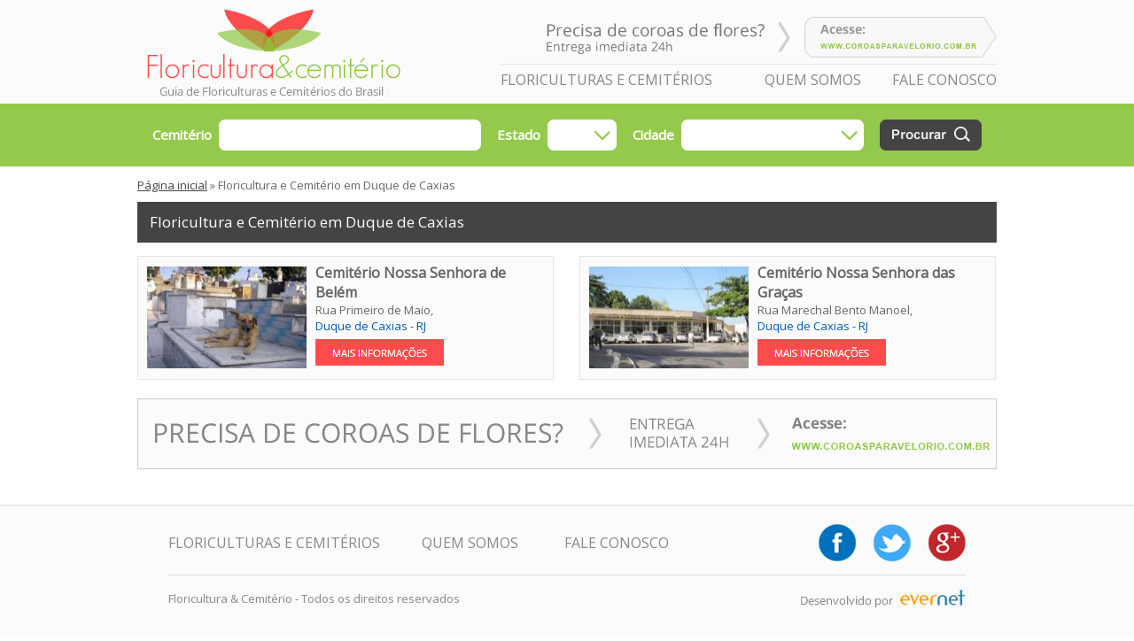

--- FILE ---
content_type: text/html
request_url: http://www.floriculturaecemiterio.com.br/floricultura-cemiterio-duque-de-caxias-rj
body_size: 18506
content:


<!DOCTYPE html PUBLIC "-//W3C//DTD XHTML 1.0 Transitional//EN" "http://www.w3.org/TR/xhtml1/DTD/xhtml1-transitional.dtd">
<html xmlns="http://www.w3.org/1999/xhtml">
<head><title>Floricultura e Cemit�rio em Duque de Caxias no RJ.</title>

<meta property="og:image" content="http://www.floriculturaecemiterio.com.br/fotos/grande/"/>
<meta property="og:title" content="" />

<meta name="Description" content="Floricultura e Cemit�rio em Duque de Caxias no Rio de Janeiro." />

<meta name="google-site-verification" content="SvymAVYgzCv0DfnpxQcuE1PN_gwaGMmDZFurLfusR8w" />
<!--<script>
  (function(i,s,o,g,r,a,m){i['GoogleAnalyticsObject']=r;i[r]=i[r]||function(){
  (i[r].q=i[r].q||[]).push(arguments)},i[r].l=1*new Date();a=s.createElement(o),
  m=s.getElementsByTagName(o)[0];a.async=1;a.src=g;m.parentNode.insertBefore(a,m)
  })(window,document,'script','//www.google-analytics.com/analytics.js','ga');

  ga('create', 'UA-45865551-1', 'floriculturaecemiterio.com.br');
  ga('send', 'pageview');

</script>-->

<meta name="robots" content="index,follow" />
<BASE href="http://www.floriculturaecemiterio.com.br/">

<!-- Efeito da foto -->
<script type="text/javascript" src="galeria_efeito/lib/jquery-1.8.0.min.js"></script>
<script type="text/javascript" src="galeria_efeito/source/jquery.fancybox.js?v=2.1.0"></script>
<link rel="stylesheet" type="text/css" href="galeria_efeito/source/jquery.fancybox.css?v=2.1.0" media="screen" />

<script type="text/javascript">
$(document).ready(function() {
	$(".fancybox-effects-d").fancybox({
		maxWidth	: 400,
		maxHeight	: 400,
		fitToView	: false,
		height		: '50%',
		autoSize	: true,
		closeClick	: false,
		openEffect	: 'none',
		closeEffect	: 'none',
		openEffect : 'elastic',
		openSpeed  : 350,
		closeEffect : 'elastic',
		closeSpeed  : 350,
	});
});
</script>
<!-- / Efeito da foto -->

<link rel="stylesheet" href="js_css/style.css" />
<link href='http://fonts.googleapis.com/css?family=Open Sans' rel='stylesheet' type='text/css' />
<link href='http://fonts.googleapis.com/css?family=Anton' rel='stylesheet' type='text/css' />

<script type="text/javascript" src="js_css/script.js"></script>
<!-- Google Tag Manager -->
<script>(function(w,d,s,l,i){w[l]=w[l]||[];w[l].push({'gtm.start':
new Date().getTime(),event:'gtm.js'});var f=d.getElementsByTagName(s)[0],
j=d.createElement(s),dl=l!='dataLayer'?'&l='+l:'';j.async=true;j.src=
'https://www.googletagmanager.com/gtm.js?id='+i+dl;f.parentNode.insertBefore(j,f);
})(window,document,'script','dataLayer','GTM-K7N37L7');</script>
<!-- End Google Tag Manager -->
</head>
<body  class="background-busca">
<!-- Google Tag Manager (noscript) -->
<noscript><iframe src="https://www.googletagmanager.com/ns.html?id=GTM-K7N37L7"
height="0" width="0" style="display:none;visibility:hidden"></iframe></noscript>
<!-- End Google Tag Manager (noscript) -->
<!-- FACEBOOK -->
<div id="fb-root"></div>
<script>(function(d, s, id) {
  var js, fjs = d.getElementsByTagName(s)[0];
  if (d.getElementById(id)) return;
  js = d.createElement(s); js.id = id;
  js.src = "//connect.facebook.net/pt_BR/all.js#xfbml=1";
  fjs.parentNode.insertBefore(js, fjs);
}(document, 'script', 'facebook-jssdk'));</script>
<!-- /FACEBOOK -->

<table cellpadding="0" cellspacing="0" class="tabela1" align="center">
<tr><td class="td1">

	<table cellpadding="0" cellspacing="0" class="tabela2">
	<tr>
		<td class="td5"></td>
		<td><a href="/"><img src="imagens/logo.png" class="logo" title="Floricultura & Cemit�rio" alt="Floricultura & Cemit�rio" /></a></td>
		<td align="right">

			<table cellpadding="0" cellspacing="0" class="tabela" width="560">
			<tr><td class="td2" align="right"><a rel="nofollow" href="http://www.coroasparavelorio.com.br" target="_blank"><img src="imagens/precisa-coroas-flores.png" width="510" height="48" border="0" /></a></td></tr>
			<tr><td class="td3">

				<table cellpadding="0" cellspacing="0" class="tabela2">
				<tr>
					<td align="left"><a href="floriculturas-e-cemiterios" class="texto_topo4">FLORICULTURAS E CEMIT�RIOS</a></td>
					<td align="center"><a href="quem-somos" class="texto_topo4">QUEM SOMOS</a></td>
					<td align="right"><a href="fale-conosco" class="texto_topo4">FALE CONOSCO</a></td>
				</tr>
				</table>

			</td></tr>
			</table>

		</td>
	</tr>
	</table>

</td></tr>


<tr><td class="td31"></td></tr>


</table>



	<form method="post" action="busca-por-cemiterios">
	<table cellpadding="0" cellspacing="0" border="0" align="center" height="35">
	<tr>
		<td class="td8">Cemit�rio</td>
		<td width="8"></td>
		<td>

			<table cellpadding="0" cellspacing="0" border="0">
			<tr>
				<td class="input1"></td>
				<td bgcolor="#FFFFFF" height="35"><input type="text" id="cemiterio" name="cemiterio" class="input3"></td>
				<td class="input2"></td>
			</tr>
			</table>

		</td>
		<td width="18"></td>
		<td class="td8">Estado</td>
		<td width="8"></td>
		<td>

			<div style="position:relative">
			<div style="position:absolute;top:30px;left:0px;display:none" id="seleciona_estado">
			<table cellpadding="0" cellspacing="0" border="0">
			<tr><td>

				<div class="nano">
				<div class="overthrow content description" style="padding-right:30px">

					<table cellpadding="0" cellspacing="0" border="0" width="76" bgcolor="#FFFFFF">
					<tr><td height="5"></td></tr>

					
					<tr><td height="20" onmouseOver="over(this,'')" onmouseout="out(this)" style="cursor:pointer;font-size:14px" onclick="seleciona_estado_home('AP');">&nbsp;&nbsp;&nbsp;&nbsp;AP</td><td width="5"></td></tr>
					
					<tr><td height="20" onmouseOver="over(this,'')" onmouseout="out(this)" style="cursor:pointer;font-size:14px" onclick="seleciona_estado_home('AC');">&nbsp;&nbsp;&nbsp;&nbsp;AC</td><td width="5"></td></tr>
					
					<tr><td height="20" onmouseOver="over(this,'')" onmouseout="out(this)" style="cursor:pointer;font-size:14px" onclick="seleciona_estado_home('AL');">&nbsp;&nbsp;&nbsp;&nbsp;AL</td><td width="5"></td></tr>
					
					<tr><td height="20" onmouseOver="over(this,'')" onmouseout="out(this)" style="cursor:pointer;font-size:14px" onclick="seleciona_estado_home('AM');">&nbsp;&nbsp;&nbsp;&nbsp;AM</td><td width="5"></td></tr>
					
					<tr><td height="20" onmouseOver="over(this,'')" onmouseout="out(this)" style="cursor:pointer;font-size:14px" onclick="seleciona_estado_home('BA');">&nbsp;&nbsp;&nbsp;&nbsp;BA</td><td width="5"></td></tr>
					
					<tr><td height="20" onmouseOver="over(this,'')" onmouseout="out(this)" style="cursor:pointer;font-size:14px" onclick="seleciona_estado_home('CE');">&nbsp;&nbsp;&nbsp;&nbsp;CE</td><td width="5"></td></tr>
					
					<tr><td height="20" onmouseOver="over(this,'')" onmouseout="out(this)" style="cursor:pointer;font-size:14px" onclick="seleciona_estado_home('DF');">&nbsp;&nbsp;&nbsp;&nbsp;DF</td><td width="5"></td></tr>
					
					<tr><td height="20" onmouseOver="over(this,'')" onmouseout="out(this)" style="cursor:pointer;font-size:14px" onclick="seleciona_estado_home('ES');">&nbsp;&nbsp;&nbsp;&nbsp;ES</td><td width="5"></td></tr>
					
					<tr><td height="20" onmouseOver="over(this,'')" onmouseout="out(this)" style="cursor:pointer;font-size:14px" onclick="seleciona_estado_home('GO');">&nbsp;&nbsp;&nbsp;&nbsp;GO</td><td width="5"></td></tr>
					
					<tr><td height="20" onmouseOver="over(this,'')" onmouseout="out(this)" style="cursor:pointer;font-size:14px" onclick="seleciona_estado_home('MA');">&nbsp;&nbsp;&nbsp;&nbsp;MA</td><td width="5"></td></tr>
					
					<tr><td height="20" onmouseOver="over(this,'')" onmouseout="out(this)" style="cursor:pointer;font-size:14px" onclick="seleciona_estado_home('MG');">&nbsp;&nbsp;&nbsp;&nbsp;MG</td><td width="5"></td></tr>
					
					<tr><td height="20" onmouseOver="over(this,'')" onmouseout="out(this)" style="cursor:pointer;font-size:14px" onclick="seleciona_estado_home('MS');">&nbsp;&nbsp;&nbsp;&nbsp;MS</td><td width="5"></td></tr>
					
					<tr><td height="20" onmouseOver="over(this,'')" onmouseout="out(this)" style="cursor:pointer;font-size:14px" onclick="seleciona_estado_home('MT');">&nbsp;&nbsp;&nbsp;&nbsp;MT</td><td width="5"></td></tr>
					
					<tr><td height="20" onmouseOver="over(this,'')" onmouseout="out(this)" style="cursor:pointer;font-size:14px" onclick="seleciona_estado_home('PA');">&nbsp;&nbsp;&nbsp;&nbsp;PA</td><td width="5"></td></tr>
					
					<tr><td height="20" onmouseOver="over(this,'')" onmouseout="out(this)" style="cursor:pointer;font-size:14px" onclick="seleciona_estado_home('PB');">&nbsp;&nbsp;&nbsp;&nbsp;PB</td><td width="5"></td></tr>
					
					<tr><td height="20" onmouseOver="over(this,'')" onmouseout="out(this)" style="cursor:pointer;font-size:14px" onclick="seleciona_estado_home('PE');">&nbsp;&nbsp;&nbsp;&nbsp;PE</td><td width="5"></td></tr>
					
					<tr><td height="20" onmouseOver="over(this,'')" onmouseout="out(this)" style="cursor:pointer;font-size:14px" onclick="seleciona_estado_home('PI');">&nbsp;&nbsp;&nbsp;&nbsp;PI</td><td width="5"></td></tr>
					
					<tr><td height="20" onmouseOver="over(this,'')" onmouseout="out(this)" style="cursor:pointer;font-size:14px" onclick="seleciona_estado_home('PR');">&nbsp;&nbsp;&nbsp;&nbsp;PR</td><td width="5"></td></tr>
					
					<tr><td height="20" onmouseOver="over(this,'')" onmouseout="out(this)" style="cursor:pointer;font-size:14px" onclick="seleciona_estado_home('RJ');">&nbsp;&nbsp;&nbsp;&nbsp;RJ</td><td width="5"></td></tr>
					
					<tr><td height="20" onmouseOver="over(this,'')" onmouseout="out(this)" style="cursor:pointer;font-size:14px" onclick="seleciona_estado_home('RN');">&nbsp;&nbsp;&nbsp;&nbsp;RN</td><td width="5"></td></tr>
					
					<tr><td height="20" onmouseOver="over(this,'')" onmouseout="out(this)" style="cursor:pointer;font-size:14px" onclick="seleciona_estado_home('RO');">&nbsp;&nbsp;&nbsp;&nbsp;RO</td><td width="5"></td></tr>
					
					<tr><td height="20" onmouseOver="over(this,'')" onmouseout="out(this)" style="cursor:pointer;font-size:14px" onclick="seleciona_estado_home('RR');">&nbsp;&nbsp;&nbsp;&nbsp;RR</td><td width="5"></td></tr>
					
					<tr><td height="20" onmouseOver="over(this,'')" onmouseout="out(this)" style="cursor:pointer;font-size:14px" onclick="seleciona_estado_home('RS');">&nbsp;&nbsp;&nbsp;&nbsp;RS</td><td width="5"></td></tr>
					
					<tr><td height="20" onmouseOver="over(this,'')" onmouseout="out(this)" style="cursor:pointer;font-size:14px" onclick="seleciona_estado_home('SC');">&nbsp;&nbsp;&nbsp;&nbsp;SC</td><td width="5"></td></tr>
					
					<tr><td height="20" onmouseOver="over(this,'')" onmouseout="out(this)" style="cursor:pointer;font-size:14px" onclick="seleciona_estado_home('SE');">&nbsp;&nbsp;&nbsp;&nbsp;SE</td><td width="5"></td></tr>
					
					<tr><td height="20" onmouseOver="over(this,'')" onmouseout="out(this)" style="cursor:pointer;font-size:14px" onclick="seleciona_estado_home('SP');">&nbsp;&nbsp;&nbsp;&nbsp;SP</td><td width="5"></td></tr>
					
					<tr><td height="20" onmouseOver="over(this,'')" onmouseout="out(this)" style="cursor:pointer;font-size:14px" onclick="seleciona_estado_home('TO');">&nbsp;&nbsp;&nbsp;&nbsp;TO</td><td width="5"></td></tr>
					

					</table>

				</div>
				</div>

			</td></tr>
			<tr><td><img src="imagens/final_estado.png" width="76" height="6" border="0" /></td></tr>
			</table>
			</div>

			<table cellpadding="0" cellspacing="0" border="0" onclick="mostra_esconde_busca('seleciona_estado');">
			<tr>
				<td class="input1"><input type="hidden" id="estado_selecionado" name="estado_selecionado" value="" /></td>
				<td bgcolor="#FFFFFF" width="41" height="35" id="td_estado_selecionado" style="font-size:14px">&nbsp;</td>
				<td class="input4"></td>
			</tr>
			</table>
			</div>

		</td>
		<td width="18"></td>
		<td class="td8">Cidade</td>
		<td width="8"></td>
		<td>

			<div style="position:relative">
			<div style="position:absolute;top:30px;left:0px;display:none" id="seleciona_cidade">
			<table cellpadding="0" cellspacing="0" border="0">
			<tr><td>

				<div class="nano2">
				<div class="overthrow content description" style="padding-right:30px" id="resultado_cidades_home">

					<table cellpadding="0" cellspacing="0" border="0" width="201" bgcolor="#FFFFFF" height="100%">
					<tr><td height="5" colspan="2"></td></tr>
					<tr><td style="font-size:14px" valign="top">&nbsp;&nbsp;&nbsp;&nbsp;Selecione o estado</td><td width="5"></td></tr>
					</table>

				</div>
				</div>

			</td></tr>
			<tr><td><img src="imagens/final_cidade.png" width="201" height="7" border="0" /></td></tr>
			</table>
			</div>

			<table cellpadding="0" cellspacing="0" border="0" onclick="mostra_esconde_busca('seleciona_cidade');">
			<tr>
				<td class="input1"><input type="hidden" id="cidade_selecionada" name="cidade_selecionada" value="" /></td>
				<td bgcolor="#FFFFFF" width="169" height="35" id="td_cidade_selecionado" style="font-size:14px">&nbsp;</td>
				<td class="input4"></td>
			</tr>
			</table>
			</div>

		</td>
		<td width="18"></td>
		<td><input type="image" src="imagens/busca_procurar.png" width="115" height="35" border="0" /></td>
	</tr>
	<tr><td class="td32"></td></tr>
	</table>
	</form>



<table cellpadding="0" cellspacing="0" class="tabela1" align="center">
<tr><td><a href="/" class="td44">P�gina inicial</a>  �  Floricultura e Cemit�rio em Duque de Caxias</td></tr>
<tr><td class="td7"></td></tr>
<tr><td style="min-height:450px" valign="top">

	<table cellpadding="0" cellspacing="0" class="tabela2">
	<tr><td class="td16"><h1 class="td16_h1">Floricultura e Cemit�rio em Duque de Caxias</h1></td></tr>
	<tr><td>

		<table cellpadding="0" cellspacing="0" class="tabela">

		
			<tr><td class="td12"></td></tr><tr>
			

			<td>

				<table cellpadding="0" cellspacing="0" class="tabela7">
				<tr>
					<td class="td5"></td>
					<td width="180"><a href="floricultura-cemiterio-nossa-senhora-de-belem-duque-de-caxias-rj"><img src="fotos/miniatura/floricultura-e-cemiterio-nossa-senhora-de-belem-5119_1.jpg" class="imagem3" /></a></td>
					<td class="td5"></td>
					<td valign="top" class="td49">

						<table cellpadding="0" cellspacing="0" class="tabela">
						<tr><td><a href="floricultura-cemiterio-nossa-senhora-de-belem-duque-de-caxias-rj" class="td17">Cemit�rio Nossa Senhora de Bel�m</a></td></tr>
						<tr><td>Rua Primeiro de Maio, </td></tr>
						<tr><td class="td18">Duque de Caxias - RJ</td></tr>
						<tr><td class="td3"><a href="floricultura-cemiterio-nossa-senhora-de-belem-duque-de-caxias-rj"><img src="imagens/mais_informacoes.png" width="145" height="30" border="0" /></a></td></tr>
						</table>

					</td>
					<td class="td5"></td>
				</tr>
				</table>

			</td>

			
			<td class="td19"></td>
			

			<td>

				<table cellpadding="0" cellspacing="0" class="tabela7">
				<tr>
					<td class="td5"></td>
					<td width="180"><a href="floricultura-cemiterio-nossa-senhora-das-gracas-rj"><img src="fotos/miniatura/floricultura-e-cemiterio-nossa-senhora-das-gracas-215_1.jpg" class="imagem3" /></a></td>
					<td class="td5"></td>
					<td valign="top" class="td49">

						<table cellpadding="0" cellspacing="0" class="tabela">
						<tr><td><a href="floricultura-cemiterio-nossa-senhora-das-gracas-rj" class="td17">Cemit�rio Nossa Senhora das Gra�as</a></td></tr>
						<tr><td>Rua Marechal Bento Manoel, </td></tr>
						<tr><td class="td18">Duque de Caxias - RJ</td></tr>
						<tr><td class="td3"><a href="floricultura-cemiterio-nossa-senhora-das-gracas-rj"><img src="imagens/mais_informacoes.png" width="145" height="30" border="0" /></a></td></tr>
						</table>

					</td>
					<td class="td5"></td>
				</tr>
				</table>

			</td>

			</tr>

			<tr><td class="td9"></td></tr>
			<tr><td colspan="3"><a href="http://www.coroasparavelorio.com.br/" target="_blank"><img src="imagens/banner_rodape.png" class="imagem4" /></a></td></tr>

			

		</table>

	</td></tr>
	</table>

</td></tr>
<tr><td class="td11"></td></tr>
</table>


<table cellpadding="0" cellspacing="0" class="tabela8">
<tr><td>

	<table cellpadding="0" cellspacing="0" class="tabela9" align="center">
	<tr><td class="td9"></td></tr>
	<tr><td>

		<table cellpadding="0" cellspacing="0" class="tabela9">
		<tr>
			<td class="td21"><a href="floriculturas-e-cemiterios" class="texto_topo4">FLORICULTURAS E CEMIT�RIOS</a></td>
			<td class="td25"></td>
			<td class="td22"><a href="quem-somos" class="texto_topo4">QUEM SOMOS</a></td>
			<td class="td25"></td>
			<td class="td23"><a href="fale-conosco" class="texto_topo4">FALE CONOSCO</a></td>
			<td class="td24" align="right">

				<table cellpadding="0" cellspacing="0">
				<tr>
					<td><a href="https://www.facebook.com/pages/Floricultura-Cemit%C3%A9rio/602007219865728" target="_blank"><img src="imagens/facebook.png" width="42" height="42" border="0" /></a></td>
					<td class="td26"></td>
					<td><a href="https://twitter.com/GuiaFlorCem" target="_blank"><img src="imagens/twitter.png" width="42" height="42" border="0" /></a></td>
					<td class="td26"></td>
					<td><a href="https://plus.google.com/100592110809896606691" rel="publisher" target="_blank"><img src="imagens/google_mais.png" width="42" height="42" border="0" /></a></td>
				</tr>
				</table>

			</td>
		</tr>
		<tr><td class="td20" colspan="8"></td></tr>
		<tr><td class="td12"></td></tr>
		<tr><td colspan="8">

			<table cellpadding="0" cellspacing="0" class="tabela2">
			<tr>
				<td class="td28">Floricultura & Cemit�rio - Todos os direitos reservados</td>
				<td class="td29"><a href="http://www.evernet.com.br" target="_blank"><img src="imagens/evernet.png" class="imagem6" /></a></td>
			</tr>
			</table>

		</td></tr>
		</table>

	</td></tr>
	<tr><td class="td11"></td></tr>
	</table>

</td></tr>
</table>

<!-- Rolagem -->
<script type="text/javascript" src="js_css/overthrow.min.js"></script>
<script type="text/javascript" src="js_css/jquery.nanoscroller.min.js"></script>

<script type="text/javascript">
$(".nano").nanoScroller();
$(".nano2").nanoScroller();
</script>
<!-- / Rolagem -->

</body>
</html>



--- FILE ---
content_type: text/css
request_url: http://www.floriculturaecemiterio.com.br/js_css/style.css
body_size: 9469
content:

body {margin:0px;padding:0px;overflow-y: scroll}
td {font-size:13px;font-family:Open Sans,arial,verdana;color:#666666}
input {font-size:14px;font-family:Open Sans,arial,verdana;outline-style:none;color:#666666}

.input_cadastro  {text-shadow: 0 1px 0 rgba(255,255,255,0.8);height:40px;border: none;box-shadow: inset 0 0 5px rgba(0,0,0,0.1),inset 0 3px 2px rgba(0,0,0,0.1);border-radius: 3px;background: #f9f9f9;color: #777;-webkit-transition: color 0.3s ease-out;-moz-transition: color 0.3s ease-out;-ms-transition: color 0.3s ease-out;-o-transition: color 0.3s ease-out;transition: color 0.3s ease-out;padding-left:10px;;outline-style:none}

.input_cadastro2  {text-shadow: 0 1px 0 rgba(255,255,255,0.8);height:40px;border: none;box-shadow: inset 0 0 5px rgba(0,0,0,0.1),inset 0 3px 2px rgba(0,0,0,0.1);border-radius: 3px;background: #ffe0e0;color: #777;-webkit-transition: color 0.3s ease-out;-moz-transition: color 0.3s ease-out;-ms-transition: color 0.3s ease-out;-o-transition: color 0.3s ease-out;transition: color 0.3s ease-out;padding-left:10px;;outline-style:none}

.textarea  {text-shadow: 0 1px 0 rgba(255,255,255,0.8);height:40px;border: none;box-shadow: inset 0 0 5px rgba(0,0,0,0.1),inset 0 3px 2px rgba(0,0,0,0.1);border-radius: 3px;background: #f9f9f9;color: #777;-webkit-transition: color 0.3s ease-out;-moz-transition: color 0.3s ease-out;-ms-transition: color 0.3s ease-out;-o-transition: color 0.3s ease-out;transition: color 0.3s ease-out;padding:10px;outline-style:none;width:440px;height:170px;border:0px;overflow:auto;font-size:14px;font-family:Open Sans,arial,verdana;color:#666666}

.textarea2  {text-shadow: 0 1px 0 rgba(255,255,255,0.8);height:40px;border: none;box-shadow: inset 0 0 5px rgba(0,0,0,0.1),inset 0 3px 2px rgba(0,0,0,0.1);border-radius: 3px;background: #ffe0e0;color: #777;-webkit-transition: color 0.3s ease-out;-moz-transition: color 0.3s ease-out;-ms-transition: color 0.3s ease-out;-o-transition: color 0.3s ease-out;transition: color 0.3s ease-out;padding:10px;outline-style:none;width:440px;height:170px;border:0px;overflow:auto;font-size:14px;font-family:Open Sans,arial,verdana;color:#666666}

/*.textarea {width:440px;height:170px;border:0px;background-color:transparent;outline-style:none;overflow:auto;font-size:14px;font-family:Open Sans,arial,verdana;color:#666666}*/

.background-home {background-image:url('../imagens/back_default.png');background-repeat:repeat-x}
.background-busca {background-image:url('../imagens/back_busca.png');background-repeat:repeat-x}
.logo {width:287px;height:100px;border:0px}

.tabela {border:0px}
.tabela1 {border:0px;width:970px}
.tabela2 {border:0px;width:100%}
.tabela3 {border:0px;background-color:#94C94B;width:335px;height:300px}
.tabela4 {border:0px;width:300px}
.tabela5 {border:0px;height:35px}
.tabela6 {border:0px;width:610px}
.tabela7 {border:0px;border:1px solid #E5E5E5;background-color:#FBFBFB;width:470px;height:140px}
.tabela8 {border:0px;width:100%;border-top:1px solid #DDDDDD;background-color:#FBFBFB}
.tabela9 {border:0px;width:900px}

.texto_topo1 {font-size:14px;font-family:Open Sans,arial,verdana;color:#666666;text-align:right}
.texto_topo2 {font-size:14px;font-family:Open Sans,arial,verdana;color:#94C94B;text-align:right}
.texto_topo3 {font-size:21px;font-family:Open Sans,arial,verdana;color:#94C94B;text-align:right}
.texto_topo4 {font-size:16px;font-family:Open Sans,arial,verdana;color:#888888;text-decoration:none;font-weight:normal}
.texto_topo5 {font-size:16px;font-family:Open Sans,arial,verdana;color:#888888;text-decoration:none;font-weight:normal;line-height:0px}

.busca_default {font-size:20px;font-family:trebuchet ms,arial,verdana;color:#FFFFFF;font-weight:bold}

.td1 {height:120px}
.td2 {border-bottom:1px solid #E6E6E6;padding-bottom:6px}
.td3 {padding-top:6px}
.td4 {width:45px}
.td5 {width:10px}
.td6 {font-weight:bold;color:#FFFFFF;border-bottom:1px solid #EEEEEE;padding-bottom:10px;padding-top:2px}
.td7 {height:10px}
.td8 {font-weight:bold;color:#FFFFFF;font-size:15px}
.td9 {height:21px}
.td10 {font-size:18px;font-family:Open Sans,arial,verdana;color:#666666;font-weight:bold}
.td11 {height:40px}
.td12 {height:15px}
.td13 {font-size:18px;font-family:Open Sans,arial,verdana;color:#666666;font-weight:bold;border-bottom:1px solid #666666;padding-bottom:5px}
.td14 {font-size:14px;text-decoration:underline;color:#666666}
.td15 {height:5px}
.td16 {font-size:17px;color:#FFFFFF;background-color:#444444;height:40px;padding-left:14px}
.td16_h1 {font-size:17px;color:#FFFFFF;font-weight:normal}
.td17 {font-size:16px;font-weight:bold;text-decoration:none;color:#666666}
.td18 {color:#0059B2}
.td19 {width:28px}
.td20 {border-bottom:1px solid #DDDDDD;height:15px}
.td21 {font-size:16px;font-family:Open Sans,arial,verdana;color:#888888;width:240px;text-align:left}
.td22 {font-size:16px;font-family:Open Sans,arial,verdana;color:#888888;width:120px;text-align:center}
.td23 {font-size:16px;font-family:Open Sans,arial,verdana;color:#888888;width:125px;text-align:right}
.td24 {width:334px}
.td25 {width:40px}
.td26 {width:20px}
.td27 {height:60px}
.td28 {color:#878787}
.td29 {text-align:right}
.td30 {height:50px}
.td31 {height:15px}
.td32 {height:30px}
.td33 {font-size:19px;font-weight:bold;color:#444444}
.td34 {text-decoration:underline;color:#0059B2}
.td35 {text-decoration:underline;color:#FE4C4C}
.td36 {font-size:21px;font-family:arial,verdana;line-height:10px;font-weight:bold}
.td37 {font-size:15px;font-weight:bold}
.td38 {font-size:21px;color:#FE4C4C}
.td39 {font-size:17px;color:#FE4C4C;text-decoration:none}
.td40 {width:6px}
.td41 {border-top:1px solid #CCCCCC;padding-top:20px}
.td42 {font-size:19px;font-weight:bold;color:#444444}
.td43 {border-top:1px solid #CCCCCC;padding-top:20px}
.td44 {text-decoration:underline;color:#444444}
.td45 {text-align:center;font-size:14px;height:26px;width:36px;cursor:pointer}
.td46 {text-align:center;font-size:14px;height:26px;border-left:1px solid #DDDDDD;width:36px;cursor:pointer}
.td47 {background-color:#EEEEEE;height:32px;padding-left:10px;font-size:14px;font-weight:bold}
.td48 {width:970px;height:120px;background-color:#EEEEEE;text-align:center;font-size:15px}
.td49 {padding-top:7px}
.td50 {font-size:14px;font-family:Open Sans,arial,verdana;color:#666666}

.input1 {background-image:url('../imagens/input_busca1.png');width:7px}
.input2 {background-image:url('../imagens/input_busca2.png');width:7px}
.input3 {width:272px;padding:5px;border:0px;height:17px}
.input4 {background-image:url('../imagens/select_busca.png');width:30px}

.imagem1 {width:186px;height:35px;border:0px}
.imagem2 {width:10px;height:11px;border:0px}
.imagem3 {width:180px;height:115px;border:0px}
.imagem4 {width:970px;height:80px;border:0px}
.imagem5 {width:27px;height:27px;border:0px}
.imagem6 {width:187px;height:22px;border:0px}
.imagem7 {width:469px;height:300px;border:0px}
.imagem8 {width:113px;height:90px;border:0px;background-position:center center;cursor:pointer}
.imagem9 {width:27px;height:27px;border:0px}

.paginacao_selecionado {color:#FFFFFF;font-size:17px;text-align:center;width:45px;height:37px;background-image:url('../imagens/paginacao_selecionado.png')}
.paginacao_nao_selecionado {font-size:17px;text-align:center;width:45px;height:37px;background-image:url('../imagens/paginacao_nao_selecionado.png');cursor:pointer}
.paginacao_proximo {font-size:14px;text-align:center;width:93px;height:37px;background-image:url('../imagens/paginacao_proximo.png');cursor:pointer}

.botao1 {width:145px;height:30px;background-color:#FE4C4C;border:0px;color:#FFFFFF;font-size:11px;cursor:pointer}

.nano {position:relative; width:77px; height:250px; overflow:hidden;}
.nano .content {position:absolute; overflow:scroll; overflow-x:hidden; top:0px; right:0px; bottom:0px; left:0px;}
.nano .content:focus {outline:thin dotted;}
.nano .content::-webkit-scrollbar {visibility:hidden;}
.has-scrollbar .content::-webkit-scrollbar {visibility:visible;}
.nano > .pane {background:#DDDDDD; position:absolute; width:10px; right:2px; top:0px; bottom:0px; visibility:visible\9; -webkit-transition:.2s; -moz-transition:.2s; -o-transition:.2s; transition:.2s; -moz-border-radius:5px; -webkit-border-radius:5px; border-radius:5px;}
.nano > .pane > .slider {background:#444; background:#BBBBBB; position:relative; margin: 0 1px; -moz-border-radius:3px; -webkit-border-radius:3px; border-radius:3px;}
.nano:hover > .pane, .pane.active, .pane.flashed {visibility:visible\9; opacity:0.99;}

.nano2 {position:relative; width:201px; height:250px; overflow:hidden;}
.nano2 .content {position:absolute; overflow:scroll; overflow-x:hidden; top:0px; right:0px; bottom:0px; left:0px;}
.nano2 .content:focus {outline:thin dotted;}
.nano2 .content::-webkit-scrollbar {visibility:hidden;}
.has-scrollbar .content::-webkit-scrollbar {visibility:visible;}
.nano2 > .pane {background:#DDDDDD; position:absolute; width:10px; right:2px; top:0px; bottom:0px; visibility:visible\9; -webkit-transition:.2s; -moz-transition:.2s; -o-transition:.2s; transition:.2s; -moz-border-radius:5px; -webkit-border-radius:5px; border-radius:5px;}
.nano2 > .pane > .slider {background:#444; background:#BBBBBB; position:relative; margin: 0 1px; -moz-border-radius:3px; -webkit-border-radius:3px; border-radius:3px;}
.nano2:hover > .pane, .pane.active, .pane.flashed {visibility:visible\9; opacity:0.99;}


--- FILE ---
content_type: application/javascript
request_url: http://www.floriculturaecemiterio.com.br/js_css/script.js
body_size: 3922
content:

function abre(url,id) {
if (document.getElementById) {
var x = (window.ActiveXObject) ? new ActiveXObject("Microsoft.XMLHTTP") : new XMLHttpRequest();
}
if (x) {
x.onreadystatechange = function() {
if (x.readyState == 4 && x.status == 200) {
el = document.getElementById(id);
el.innerHTML = x.responseText;
}
}
x.open("GET", url, true);
x.send(null);
}
}

///////////////////////////////////////////////////////

function adicionarAoCarrinho(cod){
var numMedida = document.getElementById("medida_selecionada"+cod).value;
window.open('http://www.coroasdeflores.net/carrinho2.asp?cod='+cod+'&numMedida='+numMedida+'','_blank');
}

///////////////////////////////////////////////////////

function ver_foto_grande(foto,foto_title,foto_alt) {
	document.getElementById("td_foto_grande").innerHTML="<img src=\"fotos/grande/"+ foto +"\" class=\"imagem7\" alt=\""+ foto_alt +"\" title=\""+ foto_title +"\" />";
}

///////////////////////////////////////////////////////

function out( tcell ) {
	tcell.style.backgroundColor = '';
}
function over(tcell,statbar) {
	tcell.style.backgroundColor = '#EEEEEE'; 
	status = statbar;
}

///////////////////////////////////////////////////////

var savedobj=false;
function mostra(target) {
obj=(document.all) ? document.all[target] : document.getElementById(target);
savedobj=obj;
obj.style.display='inline';
}

function esconde(target) {
obj=(document.all) ? document.all[target] : document.getElementById(target);
savedobj=obj;
obj.style.display='none';
}

///////////////////////////////////////////////////////

function mostra_esconde_busca(x) {
	if (document.getElementById(x).style.display=="none") {

		if (x=="seleciona_estado") {
			esconde('seleciona_cidade');
		} else {
			esconde('seleciona_estado');
		}

		mostra(x);
	} else {
		esconde(x);
	}
	$(".nano").nanoScroller();
	$(".nano2").nanoScroller();
}

///////////////////////////////////////////////////////

function seleciona_estado_home(uf) {
document.getElementById('td_estado_selecionado').innerHTML='&nbsp;&nbsp;&nbsp;'+ uf;
mostra_esconde_busca('seleciona_estado');
document.getElementById("estado_selecionado").value=uf;
abre('busca_cidades.asp?estado='+ uf +'','resultado_cidades_home');

document.getElementById('td_cidade_selecionado').innerHTML='&nbsp;&nbsp;&nbsp;Selecione';
document.getElementById("cidade_selecionada").value='';
}

///////////////////////////////////////////////////////

function seleciona_cidade_home(cidade,cod) {
document.getElementById('td_cidade_selecionado').innerHTML='&nbsp;&nbsp;&nbsp;'+ cidade;
mostra_esconde_busca('seleciona_cidade');
document.getElementById("cidade_selecionada").value=cod +'||'+ cidade;
}

///////////////////////////////////////////////////////

function validacao_fale_conosco() {

	msgerro="";

	if (document.getElementById("nome").value==""){
	document.getElementById("nome").className="input_cadastro2";
	msgerro= msgerro + "S";
	} else {
	document.getElementById("nome").className="input_cadastro";
	}

	var invalid;
	invalid = /\w+([\.-]?\w+)*@\w+([\.-]?\w+)*(\.\w{2,4})+$/;
	if (invalid.test(document.getElementById("email").value) == false) {
	document.getElementById("email").className="input_cadastro2";
	msgerro= msgerro + "S";
	} else {
	document.getElementById("email").className="input_cadastro";
	}

	if (document.getElementById("mensagem").value==""){
	document.getElementById("mensagem").className="textarea2";
	msgerro= msgerro + "S";
	} else {
	document.getElementById("mensagem").className="textarea";
	}

	if (!msgerro==""){
	}else{
	document.form_fale_conosco.submit();
	}

}

///////////////////////////////////////////////////////

function linkbanner_velorio() {

    var link = document.getElementById("linkvelorio").innerText;

    window.open(link.split("").reverse().join(""), '_blank');
}

--- FILE ---
content_type: text/plain
request_url: https://www.google-analytics.com/j/collect?v=1&_v=j102&a=1702704736&t=pageview&_s=1&dl=http%3A%2F%2Fwww.floriculturaecemiterio.com.br%2Ffloricultura-cemiterio-duque-de-caxias-rj&ul=en-us%40posix&dt=Floricultura%20e%20Cemit%C3%A9rio%20em%20Duque%20de%20Caxias%20no%20RJ.&sr=1280x720&vp=1280x720&_u=YEBAAEABAAAAACAAI~&jid=237724263&gjid=1079411286&cid=152637427.1769326790&tid=UA-156450987-4&_gid=1543855641.1769326790&_r=1&_slc=1&gtm=45He61m0n81K7N37L7v831902115za200zd831902115&gcd=13l3l3l3l1l1&dma=0&tag_exp=102015666~103116026~103200004~104527907~104528501~104684208~104684211~105391253~115938466~115938468~116185181~116185182~116682875~117041587&z=71215931
body_size: -455
content:
2,cG-JB3VEMM06F

--- FILE ---
content_type: application/javascript
request_url: http://www.floriculturaecemiterio.com.br/js_css/overthrow.min.js
body_size: 3316
content:
/*! Overthrow v.0.1.0. An overflow:auto polyfill for responsive design. (c) 2012: Scott Jehl, Filament Group, Inc. http://filamentgroup.github.com/Overthrow/license.txt */
(function(a,b){var c=a.document,d=c.documentElement,e="overthrow-enabled",f="ontouchmove"in c,g="WebkitOverflowScrolling"in d.style||!f&&a.screen.width>1200||function(){var b=a.navigator.userAgent,c=b.match(/AppleWebKit\/([0-9]+)/),d=c&&c[1],e=c&&d>=534;return b.match(/Android ([0-9]+)/)&&RegExp.$1>=3&&e||b.match(/ Version\/([0-9]+)/)&&RegExp.$1>=0&&a.blackberry&&e||b.indexOf(/PlayBook/)>-1&&RegExp.$1>=0&&e||b.match(/Fennec\/([0-9]+)/)&&RegExp.$1>=4||b.match(/wOSBrowser\/([0-9]+)/)&&RegExp.$1>=233&&e||b.match(/NokiaBrowser\/([0-9\.]+)/)&&parseFloat(RegExp.$1)===7.3&&c&&d>=533}(),h=function(a,b,c,d){return c*((a=a/d-1)*a*a+1)+b},i=!1,j,k=function(c,d){var e=0,f=c.scrollLeft,g=c.scrollTop,h={top:"+0",left:"+0",duration:100,easing:a.overthrow.easing},i,k;if(d)for(var l in h)d[l]!==b&&(h[l]=d[l]);return typeof h.left=="string"?(h.left=parseFloat(h.left),i=h.left+f):(i=h.left,h.left=h.left-f),typeof h.top=="string"?(h.top=parseFloat(h.top),k=h.top+g):(k=h.top,h.top=h.top-g),j=setInterval(function(){e++<h.duration?(c.scrollLeft=h.easing(e,f,h.left,h.duration),c.scrollTop=h.easing(e,g,h.top,h.duration)):(i!==c.scrollLeft&&(c.scrollLeft=i),k!==c.scrollTop&&(c.scrollTop=k),m())},1),{top:k,left:i,duration:h.duration,easing:h.easing}},l=function(a,b){return!b&&a.className&&a.className.indexOf("overthrow")>-1&&a||l(a.parentNode)},m=function(){clearInterval(j)},n=function(){if(i)return;i=!0;if(g||f)d.className+=" "+e;a.overthrow.forget=function(){d.className=d.className.replace(e,""),c.removeEventListener&&c.removeEventListener("touchstart",y,!1),a.overthrow.easing=h,i=!1};if(g||!f)return;var j,n=[],o=[],p,q,r=function(){n=[],p=null},s=function(){o=[],q=null},t=function(){var a=(n[0]-n[n.length-1])*8,b=(o[0]-o[o.length-1])*8,c=Math.max(Math.abs(b),Math.abs(a))/8;a=(a>0?"+":"")+a,b=(b>0?"+":"")+b,!isNaN(c)&&c>0&&(Math.abs(b)>80||Math.abs(a)>80)&&k(j,{left:b,top:a,duration:c})},u,v=function(a){u=j.querySelectorAll("textarea, input");for(var b=0,c=u.length;b<c;b++)u[b].style.pointerEvents=a},x=function(a,d){if(c.createEvent){var e=(!d||d===b)&&j.parentNode||j.touchchild||j,f;e!==j&&(f=c.createEvent("HTMLEvents"),f.initEvent("touchend",!0,!0),j.dispatchEvent(f),e.touchchild=j,j=e,e.dispatchEvent(a))}},y=function(a){m(),r(),s(),j=l(a.target);if(!j||j===d||a.touches.length>1)return;v("none");var b=a,c=j.scrollTop,e=j.scrollLeft,f=j.offsetHeight,g=j.offsetWidth,h=a.touches[0].pageY,i=a.touches[0].pageX,k=j.scrollHeight,u=j.scrollWidth,w=function(a){var d=c+h-a.touches[0].pageY,l=e+i-a.touches[0].pageX,m=d>=(n.length?n[0]:0),t=l>=(o.length?o[0]:0);d>0&&d<k-f||l>0&&l<u-g?a.preventDefault():x(b),p&&m!==p&&r(),q&&t!==q&&s(),p=m,q=t,j.scrollTop=d,j.scrollLeft=l,n.unshift(d),o.unshift(l),n.length>3&&n.pop(),o.length>3&&o.pop()},y=function(a){t(),v("auto"),setTimeout(function(){v("none")},450),j.removeEventListener("touchmove",w,!1),j.removeEventListener("touchend",y,!1)};j.addEventListener("touchmove",w,!1),j.addEventListener("touchend",y,!1)};c.addEventListener("touchstart",y,!1)};a.overthrow={set:n,forget:function(){},easing:h,toss:k,intercept:m,closest:l,support:g?"native":f&&"polyfilled"||"none"},n()})(this);